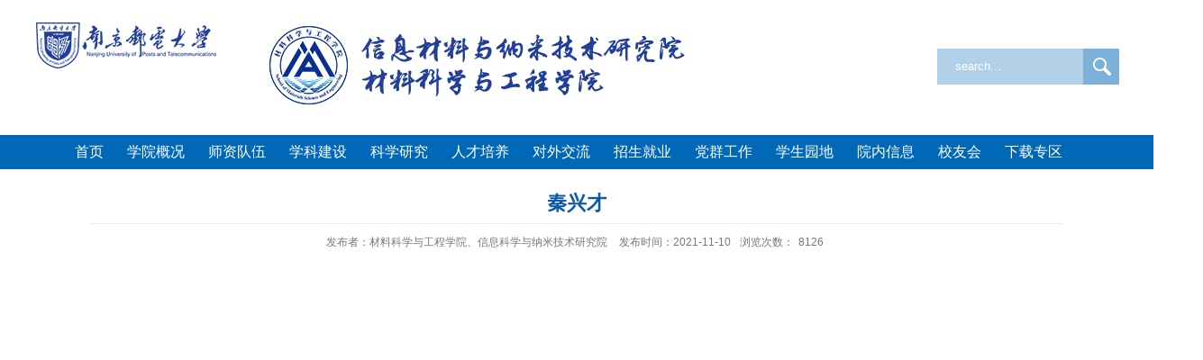

--- FILE ---
content_type: text/html; charset=yaml.null
request_url: https://iam.njupt.edu.cn/2021/1110/c12293a208917/page.htm
body_size: 5434
content:
<!DOCTYPE html PUBLIC "-//W3C//DTD XHTML 1.0 Transitional//EN" "http://www.w3.org/TR/xhtml1/DTD/xhtml1-transitional.dtd">
<html xmlns="http://www.w3.org/1999/xhtml">
<head>
<meta http-equiv="Content-Type" content="text/html; charset=utf-8" />
<meta name="viewport" content="width=device-width,user-scalable=0,initial-scale=0.55, minimum-scale=0.55, maximum-scale=1.0">
<title>ç§¦å…´æ‰</title>

<link type="text/css" href="/_css/_system/system.css" rel="stylesheet"/>
<link type="text/css" href="/_upload/site/1/style/1/1.css" rel="stylesheet"/>
<link type="text/css" href="/_upload/site/00/71/113/style/199/199.css" rel="stylesheet"/>
       <LINK href="/_css/tpl2/system.css" type="text/css" rel="stylesheet"> 
<link type="text/css" href="/_js/_portletPlugs/sudyNavi/css/sudyNav.css" rel="stylesheet" />
<link type="text/css" href="/_js/_portletPlugs/datepicker/css/datepicker.css" rel="stylesheet" />
<link type="text/css" href="/_js/_portletPlugs/simpleNews/css/simplenews.css" rel="stylesheet" />
       <LINK href="/_css/tpl2/default/default.css" type="text/css" rel="stylesheet"> 

<script language="javascript" src="/_js/jquery.min.js" sudy-wp-context="" sudy-wp-siteId="113"></script>
<script language="javascript" src="/_js/jquery.sudy.wp.visitcount.js"></script>
<script type="text/javascript" src="/_js/_portletPlugs/sudyNavi/jquery.sudyNav.js"></script>
<script type="text/javascript" src="/_js/_portletPlugs/datepicker/js/jquery.datepicker.js"></script>
<script type="text/javascript" src="/_js/_portletPlugs/datepicker/js/datepicker_lang_HK.js"></script>
<link rel="stylesheet" href="/_upload/tpl/04/52/1106/template1106/style.css" type="text/css" media="all" />
</head>
<body>
<div class="wrapper" id="header">
  <div class="inner">
    <div class="head">
      <div class="sitelogo">
        <div frag="é¢æ¿01">
          <div frag="çª—å£01">
            <div class="articlecontent " >
    
        
            
                <p><a href="http://iam.njupt.edu.cn/main.htm" target="_self" sudyfile-attr="{'title':'åªæ”¯æŒé€‰ä¸­ä¸€ä¸ªé“¾æŽ¥æ—¶ç”Ÿæ•ˆ'}"><img data-layer="photo" src="/_upload/article/images/ed/92/9b4799a646c8bcd25488c8e631f5/34c31099-7194-4142-85de-d62335a9982f.png" sudyfile-attr="{'title':'å›¾å±‚ 1.png'}" original_name="7e1b16e1-d6fa-41ef-a336-6be22b95722a.png" /></a></p><p><br /></p>
            
        
    
</div>
          </div>
        </div>
      </div>
      <div class="site">
        <div frag="é¢æ¿02">
          <div frag="çª—å£02">
            <div class="articlecontent " >
    
        
            
                <p><img data-layer="photo" src="/_upload/article/images/7e/65/7b2b4d8d489aac94d76892f93ed3/0a994b2f-62de-4d90-8c7c-0d33ad4825ea.png" style="float:none;" sudyfile-attr="{'title':'b862030c-aa0b-47d3-89d8-4281b72c1660.png'}" /></p><p><br /></p>
            
        
    
</div>
          </div>
        </div>
      </div>
      <div class="searchmore">
        <div frag="é¢æ¿03">
          <div frag="çª—å£03">
            <form method="POST" action="/_web/search/doSearch.do?locale=zh_CN&amp;request_locale=zh_CN&amp;_p=YXM9MTEzJnQ9MTEwNiZkPTI5NzkmcD0xJm09TiY_" target="_blank" onsubmit="if ($('#keyword').val() === 'search...') { $('#keyword').val(''); }">
    <div class="wp_search">
        <table>
            <tbody><tr>
                <td height="25px">
                    <input id="keyword" name="keyword" style="width: 150px" class="keyword" type="text" value="search..." onfocus="if (this.value === 'search...') { this.value = ''; }" onblur="if (this.value === '') { this.value = 'search...'; }">
                </td>
                <td>
                    <input name="btnsearch" class="search" type="submit" value="">
                </td>
            </tr>
        </tbody></table>
    </div>
</form>
          </div>
        </div>
      </div>
    </div>
  </div>
</div>
<!--Begin:nav-->
<div class="wrapper" id="nav">
  <div class="inner">
    <div class="navbar" frag="é¢æ¿04">
      <div class="navbox" frag="çª—å£04" portletmode="simpleSudyNavi">
        <div id="wp_nav_w04"> 

 
<ul class="wp_nav" data-nav-config="{drop_v: 'down', drop_w: 'right', dir: 'y', opacity_main: '1', opacity_sub: '0.8', dWidth: '0'}">
      
     <li class="nav-item i1 "> 
         <a href="http://iam.njupt.edu.cn" title="é¦–é¡µ" target="_self"><span class="item-name">é¦–é¡µ</span></a><i class="mark"></i> 
          
     </li> 
      
     <li class="nav-item i2 "> 
         <a href="/6401/list.htm" title="å­¦é™¢æ¦‚å†µ" target="_self"><span class="item-name">å­¦é™¢æ¦‚å†µ</span></a><i class="mark"></i> 
          
         <ul class="sub-nav"> 
              
             <li class="nav-item i2-1 "> 
                 <a href="/xyjj/list.htm" title="å­¦é™¢ç®€ä»‹" target="_self"><span class="item-name">å­¦é™¢ç®€ä»‹</span></a><i class="mark"></i> 
                  
             </li> 
              
             <li class="nav-item i2-2 "> 
                 <a href="/6402/list.htm" title="å­¦é™¢é¢†å¯¼" target="_self"><span class="item-name">å­¦é™¢é¢†å¯¼</span></a><i class="mark"></i> 
                  
             </li> 
              
             <li class="nav-item i2-3 "> 
                 <a href="/6403/list.htm" title="å­¦é™¢æœºæž„" target="_self"><span class="item-name">å­¦é™¢æœºæž„</span></a><i class="mark"></i> 
                  
         <ul class="sub-nav"> 
              
             <li class="nav-item i2-3-1 "> 
                 <a href="/14687/list.htm" title="ä¿¡æ¯ææ–™ä¸Žçº³ç±³æŠ€æœ¯ç ”ç©¶é™¢" target="_self"><span class="item-name">ä¿¡æ¯ææ–™ä¸Žçº³ç±³æŠ€æœ¯ç ”...</span></a><i class="mark"></i> 
                  
             </li> 
              
             <li class="nav-item i2-3-2 "> 
                 <a href="/14688/list.htm" title="ææ–™ç§‘å­¦ä¸Žå·¥ç¨‹å­¦é™¢" target="_self"><span class="item-name">ææ–™ç§‘å­¦ä¸Žå·¥ç¨‹å­¦é™¢</span></a><i class="mark"></i> 
                  
             </li> 
              
         </ul> 
          
             </li> 
              
             <li class="nav-item i2-4 "> 
                 <a href="/6405/list.htm" title="å­¦é™¢å§”å‘˜ä¼š" target="_self"><span class="item-name">å­¦é™¢å§”å‘˜ä¼š</span></a><i class="mark"></i> 
                  
             </li> 
              
             <li class="nav-item i2-5 "> 
                 <a href="/6404/list.htm" title="å‘å±•åŽ†ç¨‹" target="_self"><span class="item-name">å‘å±•åŽ†ç¨‹</span></a><i class="mark"></i> 
                  
             </li> 
              
             <li class="nav-item i2-6 "> 
                 <a href="/6406/list.htm" title="è£èª‰å¥–åŠ±" target="_self"><span class="item-name">è£èª‰å¥–åŠ±</span></a><i class="mark"></i> 
                  
             </li> 
              
         </ul> 
          
     </li> 
      
     <li class="nav-item i3 "> 
         <a href="http://iam.njupt.edu.cn/10885/list.htm" title="å¸ˆèµ„é˜Ÿä¼" target="_self"><span class="item-name">å¸ˆèµ„é˜Ÿä¼</span></a><i class="mark"></i> 
          
         <ul class="sub-nav"> 
              
             <li class="nav-item i3-1 "> 
                 <a href="/10885/list.htm" title="æ¦‚å†µ" target="_self"><span class="item-name">æ¦‚å†µ</span></a><i class="mark"></i> 
                  
             </li> 
              
             <li class="nav-item i3-2 "> 
                 <a href="/10886/list.htm" title="å­¦ç§‘å¸¦å¤´äºº" target="_self"><span class="item-name">å­¦ç§‘å¸¦å¤´äºº</span></a><i class="mark"></i> 
                  
             </li> 
              
             <li class="nav-item i3-3 "> 
                 <a href="/10887/list.htm" title="æ°å‡ºäººæ‰" target="_self"><span class="item-name">æ°å‡ºäººæ‰</span></a><i class="mark"></i> 
                  
             </li> 
              
             <li class="nav-item i3-4 "> 
                 <a href="/10888/list.htm" title="ä¸“ä»»æ•™å¸ˆ" target="_self"><span class="item-name">ä¸“ä»»æ•™å¸ˆ</span></a><i class="mark"></i> 
                  
         <ul class="sub-nav"> 
              
             <li class="nav-item i3-4-1 "> 
                 <a href="/axf/list.htm" title="æŒ‰ç³»åˆ†" target="_self"><span class="item-name">æŒ‰ç³»åˆ†</span></a><i class="mark"></i> 
                  
             </li> 
              
             <li class="nav-item i3-4-2 "> 
                 <a href="/10893/list.htm" title="æŒ‰ç ”ç©¶æ‰€åˆ†" target="_self"><span class="item-name">æŒ‰ç ”ç©¶æ‰€åˆ†</span></a><i class="mark"></i> 
                  
             </li> 
              
             <li class="nav-item i3-4-3 "> 
                 <a href="/10894/list.htm" title="æŒ‰èŒç§°åˆ†" target="_self"><span class="item-name">æŒ‰èŒç§°åˆ†</span></a><i class="mark"></i> 
                  
             </li> 
              
         </ul> 
          
             </li> 
              
             <li class="nav-item i3-5 "> 
                 <a href="/10889/list.htm" title="å®¢åº§ã€å…¼èŒæ•™æŽˆ" target="_self"><span class="item-name">å®¢åº§ã€å…¼èŒæ•™æŽˆ</span></a><i class="mark"></i> 
                  
         <ul class="sub-nav"> 
              
             <li class="nav-item i3-5-1 "> 
                 <a href="/kzjs/list.htm" title="å®¢åº§æ•™æŽˆ" target="_self"><span class="item-name">å®¢åº§æ•™æŽˆ</span></a><i class="mark"></i> 
                  
             </li> 
              
         </ul> 
          
             </li> 
              
             <li class="nav-item i3-6 "> 
                 <a href="/xzjf/list.htm" title="è¡Œæ”¿æ•™è¾…" target="_self"><span class="item-name">è¡Œæ”¿æ•™è¾…</span></a><i class="mark"></i> 
                  
             </li> 
              
             <li class="nav-item i3-7 "> 
                 <a href="/10891/list.htm" title="åšå£«åŽ" target="_self"><span class="item-name">åšå£«åŽ</span></a><i class="mark"></i> 
                  
             </li> 
              
         </ul> 
          
     </li> 
      
     <li class="nav-item i4 "> 
         <a href="/6412/list.htm" title="å­¦ç§‘å»ºè®¾" target="_self"><span class="item-name">å­¦ç§‘å»ºè®¾</span></a><i class="mark"></i> 
          
         <ul class="sub-nav"> 
              
             <li class="nav-item i4-1 "> 
                 <a href="/xkgk/list.htm" title="å­¦ç§‘æ¦‚å†µ" target="_self"><span class="item-name">å­¦ç§‘æ¦‚å†µ</span></a><i class="mark"></i> 
                  
             </li> 
              
             <li class="nav-item i4-2 "> 
                 <a href="/sqxk/list.htm" title="æŽˆæƒå­¦ç§‘" target="_self"><span class="item-name">æŽˆæƒå­¦ç§‘</span></a><i class="mark"></i> 
                  
             </li> 
              
             <li class="nav-item i4-3 "> 
                 <a href="/6414/list.htm" title="ä¼˜åŠ¿å­¦ç§‘" target="_self"><span class="item-name">ä¼˜åŠ¿å­¦ç§‘</span></a><i class="mark"></i> 
                  
             </li> 
              
             <li class="nav-item i4-4 "> 
                 <a href="/6413/list.htm" title="å­¦ç§‘å¸¦å¤´äºº" target="_self"><span class="item-name">å­¦ç§‘å¸¦å¤´äºº</span></a><i class="mark"></i> 
                  
             </li> 
              
         </ul> 
          
     </li> 
      
     <li class="nav-item i5 "> 
         <a href="http://iam.njupt.edu.cn/6419/list.htm" title="ç§‘å­¦ç ”ç©¶" target="_self"><span class="item-name">ç§‘å­¦ç ”ç©¶</span></a><i class="mark"></i> 
          
         <ul class="sub-nav"> 
              
             <li class="nav-item i5-1 "> 
                 <a href="/6419/list.htm" title="ç ”ç©¶æ–¹å‘" target="_self"><span class="item-name">ç ”ç©¶æ–¹å‘</span></a><i class="mark"></i> 
                  
             </li> 
              
             <li class="nav-item i5-2 "> 
                 <a href="/10895/list.htm" title="ç§‘æŠ€èŽ·å¥–" target="_self"><span class="item-name">ç§‘æŠ€èŽ·å¥–</span></a><i class="mark"></i> 
                  
             </li> 
              
             <li class="nav-item i5-3 "> 
                 <a href="/10896/list.htm" title="é‡å¤§é¡¹ç›®" target="_self"><span class="item-name">é‡å¤§é¡¹ç›®</span></a><i class="mark"></i> 
                  
             </li> 
              
             <li class="nav-item i5-4 "> 
                 <a href="/10897/list.htm" title="é‡è¦è®ºæ–‡" target="_self"><span class="item-name">é‡è¦è®ºæ–‡</span></a><i class="mark"></i> 
                  
         <ul class="sub-nav"> 
              
             <li class="nav-item i5-4-1 "> 
                 <a href="/2025/list.htm" title="2025" target="_self"><span class="item-name">2025</span></a><i class="mark"></i> 
                  
             </li> 
              
             <li class="nav-item i5-4-2 "> 
                 <a href="/2024/list.htm" title="2024" target="_self"><span class="item-name">2024</span></a><i class="mark"></i> 
                  
             </li> 
              
             <li class="nav-item i5-4-3 "> 
                 <a href="/2023_16905/list.htm" title="2023" target="_self"><span class="item-name">2023</span></a><i class="mark"></i> 
                  
             </li> 
              
             <li class="nav-item i5-4-4 "> 
                 <a href="/2022/list.htm" title="2022" target="_self"><span class="item-name">2022</span></a><i class="mark"></i> 
                  
             </li> 
              
             <li class="nav-item i5-4-5 "> 
                 <a href="/2021/list.htm" title="2021" target="_self"><span class="item-name">2021</span></a><i class="mark"></i> 
                  
             </li> 
              
             <li class="nav-item i5-4-6 "> 
                 <a href="/2020_13081/list.htm" title="2020" target="_self"><span class="item-name">2020</span></a><i class="mark"></i> 
                  
             </li> 
              
             <li class="nav-item i5-4-7 "> 
                 <a href="/2019_12368/list.htm" title="2019" target="_self"><span class="item-name">2019</span></a><i class="mark"></i> 
                  
             </li> 
              
             <li class="nav-item i5-4-8 "> 
                 <a href="/2018/list.htm" title="2018" target="_self"><span class="item-name">2018</span></a><i class="mark"></i> 
                  
             </li> 
              
             <li class="nav-item i5-4-9 "> 
                 <a href="/2017/list.htm" title="2017" target="_self"><span class="item-name">2017</span></a><i class="mark"></i> 
                  
             </li> 
              
             <li class="nav-item i5-4-10 "> 
                 <a href="/2016/list.htm" title="2016" target="_self"><span class="item-name">2016</span></a><i class="mark"></i> 
                  
             </li> 
              
             <li class="nav-item i5-4-11 "> 
                 <a href="/2015/list.htm" title="2015" target="_self"><span class="item-name">2015</span></a><i class="mark"></i> 
                  
             </li> 
              
             <li class="nav-item i5-4-12 "> 
                 <a href="/2014/list.htm" title="2014" target="_self"><span class="item-name">2014</span></a><i class="mark"></i> 
                  
             </li> 
              
             <li class="nav-item i5-4-13 "> 
                 <a href="/2011w2013/list.htm" title="2011-2013" target="_self"><span class="item-name">2011-2013</span></a><i class="mark"></i> 
                  
             </li> 
              
         </ul> 
          
             </li> 
              
             <li class="nav-item i5-5 "> 
                 <a href="/10898/list.htm" title="æŽˆæƒä¸“åˆ©" target="_self"><span class="item-name">æŽˆæƒä¸“åˆ©</span></a><i class="mark"></i> 
                  
         <ul class="sub-nav"> 
              
             <li class="nav-item i5-5-1 "> 
                 <a href="/2024_17646/list.htm" title="2024" target="_self"><span class="item-name">2024</span></a><i class="mark"></i> 
                  
             </li> 
              
             <li class="nav-item i5-5-2 "> 
                 <a href="/2023/list.htm" title="2023" target="_self"><span class="item-name">2023</span></a><i class="mark"></i> 
                  
             </li> 
              
             <li class="nav-item i5-5-3 "> 
                 <a href="/2022_16906/list.htm" title="2022" target="_self"><span class="item-name">2022</span></a><i class="mark"></i> 
                  
             </li> 
              
             <li class="nav-item i5-5-4 "> 
                 <a href="/2021_14056/list.htm" title="2021" target="_self"><span class="item-name">2021</span></a><i class="mark"></i> 
                  
             </li> 
              
             <li class="nav-item i5-5-5 "> 
                 <a href="/2020/list.htm" title="2020" target="_self"><span class="item-name">2020</span></a><i class="mark"></i> 
                  
             </li> 
              
             <li class="nav-item i5-5-6 "> 
                 <a href="/2019/list.htm" title="2019" target="_self"><span class="item-name">2019</span></a><i class="mark"></i> 
                  
             </li> 
              
             <li class="nav-item i5-5-7 "> 
                 <a href="/2018n/list.htm" title="2018" target="_self"><span class="item-name">2018</span></a><i class="mark"></i> 
                  
             </li> 
              
             <li class="nav-item i5-5-8 "> 
                 <a href="/2017n/list.htm" title="2017" target="_self"><span class="item-name">2017</span></a><i class="mark"></i> 
                  
             </li> 
              
             <li class="nav-item i5-5-9 "> 
                 <a href="/2016_11046/list.htm" title="2016" target="_self"><span class="item-name">2016</span></a><i class="mark"></i> 
                  
             </li> 
              
             <li class="nav-item i5-5-10 "> 
                 <a href="/2015_11047/list.htm" title="2015" target="_self"><span class="item-name">2015</span></a><i class="mark"></i> 
                  
             </li> 
              
             <li class="nav-item i5-5-11 "> 
                 <a href="/2014_11048/list.htm" title="2014" target="_self"><span class="item-name">2014</span></a><i class="mark"></i> 
                  
             </li> 
              
             <li class="nav-item i5-5-12 "> 
                 <a href="/2013_11049/list.htm" title="2011-2013" target="_self"><span class="item-name">2011-2013</span></a><i class="mark"></i> 
                  
             </li> 
              
         </ul> 
          
             </li> 
              
             <li class="nav-item i5-6 "> 
                 <a href="/6420/list.htm" title="ç ”ç©¶å¹³å°" target="_self"><span class="item-name">ç ”ç©¶å¹³å°</span></a><i class="mark"></i> 
                  
             </li> 
              
             <li class="nav-item i5-7 "> 
                 <a href="/cgzh/list.htm" title="æˆæžœè½¬åŒ–" target="_self"><span class="item-name">æˆæžœè½¬åŒ–</span></a><i class="mark"></i> 
                  
             </li> 
              
             <li class="nav-item i5-8 "> 
                 <a href="/10899/list.htm" title="æˆæžœå¿«æŠ¥" target="_self"><span class="item-name">æˆæžœå¿«æŠ¥</span></a><i class="mark"></i> 
                  
             </li> 
              
         </ul> 
          
     </li> 
      
     <li class="nav-item i6 "> 
         <a href="http://iam.njupt.edu.cn/10906/list.htm" title="äººæ‰åŸ¹å…»" target="_self"><span class="item-name">äººæ‰åŸ¹å…»</span></a><i class="mark"></i> 
          
         <ul class="sub-nav"> 
              
             <li class="nav-item i6-1 "> 
                 <a href="/6426/list.htm" title="æœ¬ç§‘ç”Ÿæ•™è‚²" target="_self"><span class="item-name">æœ¬ç§‘ç”Ÿæ•™è‚²</span></a><i class="mark"></i> 
                  
         <ul class="sub-nav"> 
              
             <li class="nav-item i6-1-1 "> 
                 <a href="/10900/list.htm" title="ä¸“ä¸šä»‹ç»" target="_self"><span class="item-name">ä¸“ä¸šä»‹ç»</span></a><i class="mark"></i> 
                  
             </li> 
              
             <li class="nav-item i6-1-2 "> 
                 <a href="/10901/list.htm" title="æ•™å­¦æˆæžœ" target="_self"><span class="item-name">æ•™å­¦æˆæžœ</span></a><i class="mark"></i> 
                  
             </li> 
              
             <li class="nav-item i6-1-3 "> 
                 <a href="/10903/list.htm" title="æœ¬ç§‘å®žè·µæ€§æ•™å­¦" target="_self"><span class="item-name">æœ¬ç§‘å®žè·µæ€§æ•™å­¦</span></a><i class="mark"></i> 
                  
             </li> 
              
             <li class="nav-item i6-1-4 "> 
                 <a href="/10904/list.htm" title="æ–‡ä»¶ä¸‹è½½" target="_self"><span class="item-name">æ–‡ä»¶ä¸‹è½½</span></a><i class="mark"></i> 
                  
             </li> 
              
             <li class="nav-item i6-1-5 "> 
                 <a href="/10905/list.htm" title="è§„ç« åˆ¶åº¦ä¸ŽåŠžäº‹æµç¨‹" target="_self"><span class="item-name">è§„ç« åˆ¶åº¦ä¸ŽåŠžäº‹æµç¨‹</span></a><i class="mark"></i> 
                  
             </li> 
              
         </ul> 
          
             </li> 
              
             <li class="nav-item i6-2 "> 
                 <a href="/6427/list.htm" title="ç ”ç©¶ç”Ÿæ•™è‚²" target="_self"><span class="item-name">ç ”ç©¶ç”Ÿæ•™è‚²</span></a><i class="mark"></i> 
                  
         <ul class="sub-nav"> 
              
             <li class="nav-item i6-2-1 "> 
                 <a href="/jbqk/list.htm" title="åŸºæœ¬æƒ…å†µ" target="_self"><span class="item-name">åŸºæœ¬æƒ…å†µ</span></a><i class="mark"></i> 
                  
             </li> 
              
             <li class="nav-item i6-2-2 "> 
                 <a href="/pyfa/list.htm" title="åŸ¹å…»æ–¹æ¡ˆ" target="_self"><span class="item-name">åŸ¹å…»æ–¹æ¡ˆ</span></a><i class="mark"></i> 
                  
             </li> 
              
             <li class="nav-item i6-2-3 "> 
                 <a href="/10958/list.htm" title="å¼€é¢˜æŠ¥å‘Š" target="_self"><span class="item-name">å¼€é¢˜æŠ¥å‘Š</span></a><i class="mark"></i> 
                  
             </li> 
              
             <li class="nav-item i6-2-4 "> 
                 <a href="/10959/list.htm" title="ä¸­æœŸè€ƒæ ¸" target="_self"><span class="item-name">ä¸­æœŸè€ƒæ ¸</span></a><i class="mark"></i> 
                  
             </li> 
              
             <li class="nav-item i6-2-5 "> 
                 <a href="/10960/list.htm" title="è®ºæ–‡ç­”è¾©" target="_self"><span class="item-name">è®ºæ–‡ç­”è¾©</span></a><i class="mark"></i> 
                  
             </li> 
              
             <li class="nav-item i6-2-6 "> 
                 <a href="/yjspyxgwj/list.htm" title="ç›¸å…³æ–‡ä»¶" target="_self"><span class="item-name">ç›¸å…³æ–‡ä»¶</span></a><i class="mark"></i> 
                  
             </li> 
              
             <li class="nav-item i6-2-7 "> 
                 <a href="/xzzq/list.htm" title="ä¸‹è½½ä¸“åŒº" target="_self"><span class="item-name">ä¸‹è½½ä¸“åŒº</span></a><i class="mark"></i> 
                  
             </li> 
              
             <li class="nav-item i6-2-8 "> 
                 <a href="/jxcg/list.htm" title="è£èª‰å¥–é¡¹" target="_self"><span class="item-name">è£èª‰å¥–é¡¹</span></a><i class="mark"></i> 
                  
             </li> 
              
             <li class="nav-item i6-2-9 "> 
                 <a href="/cxxm/list.htm" title="åˆ›æ–°é¡¹ç›®" target="_self"><span class="item-name">åˆ›æ–°é¡¹ç›®</span></a><i class="mark"></i> 
                  
             </li> 
              
         </ul> 
          
             </li> 
              
         </ul> 
          
     </li> 
      
     <li class="nav-item i7 "> 
         <a href="/dwjl/list.htm" title="å¯¹å¤–äº¤æµ" target="_self"><span class="item-name">å¯¹å¤–äº¤æµ</span></a><i class="mark"></i> 
          
         <ul class="sub-nav"> 
              
             <li class="nav-item i7-1 "> 
                 <a href="/10913/list.htm" title="æ–°é—»åŠ¨æ€" target="_self"><span class="item-name">æ–°é—»åŠ¨æ€</span></a><i class="mark"></i> 
                  
             </li> 
              
             <li class="nav-item i7-2 "> 
                 <a href="/10914/list.htm" title="å­¦æœ¯æŠ¥å‘Š" target="_self"><span class="item-name">å­¦æœ¯æŠ¥å‘Š</span></a><i class="mark"></i> 
                  
             </li> 
              
             <li class="nav-item i7-3 "> 
                 <a href="/10915/list.htm" title="å­¦æœ¯ä¼šè®®" target="_self"><span class="item-name">å­¦æœ¯ä¼šè®®</span></a><i class="mark"></i> 
                  
             </li> 
              
             <li class="nav-item i7-4 "> 
                 <a href="/10916/list.htm" title="åˆä½œé¡¹ç›®" target="_self"><span class="item-name">åˆä½œé¡¹ç›®</span></a><i class="mark"></i> 
                  
             </li> 
              
         </ul> 
          
     </li> 
      
     <li class="nav-item i8 "> 
         <a href="/10526/list.htm" title="æ‹›ç”Ÿå°±ä¸š" target="_self"><span class="item-name">æ‹›ç”Ÿå°±ä¸š</span></a><i class="mark"></i> 
          
         <ul class="sub-nav"> 
              
             <li class="nav-item i8-1 "> 
                 <a href="/10917/list.htm" title="æœ¬ç§‘ç”Ÿ" target="_self"><span class="item-name">æœ¬ç§‘ç”Ÿ</span></a><i class="mark"></i> 
                  
             </li> 
              
             <li class="nav-item i8-2 "> 
                 <a href="/10918/list.htm" title="ç ”ç©¶ç”Ÿ" target="_self"><span class="item-name">ç ”ç©¶ç”Ÿ</span></a><i class="mark"></i> 
                  
         <ul class="sub-nav"> 
              
             <li class="nav-item i8-2-1 "> 
                 <a href="/10961/list.htm" title="åšå£«ç”Ÿæ‹›ç”Ÿ" target="_self"><span class="item-name">åšå£«ç”Ÿæ‹›ç”Ÿ</span></a><i class="mark"></i> 
                  
             </li> 
              
             <li class="nav-item i8-2-2 "> 
                 <a href="/10962/list.htm" title="ç¡•å£«ç”Ÿæ‹›ç”Ÿ" target="_self"><span class="item-name">ç¡•å£«ç”Ÿæ‹›ç”Ÿ</span></a><i class="mark"></i> 
                  
             </li> 
              
         </ul> 
          
             </li> 
              
             <li class="nav-item i8-3 "> 
                 <a href="/10919/list.htm" title="å°±ä¸šå®žè·µ" target="_self"><span class="item-name">å°±ä¸šå®žè·µ</span></a><i class="mark"></i> 
                  
             </li> 
              
         </ul> 
          
     </li> 
      
     <li class="nav-item i9 "> 
         <a href="http://iam.njupt.edu.cn/10527/list.htm" title="å…šç¾¤å·¥ä½œ" target="_self"><span class="item-name">å…šç¾¤å·¥ä½œ</span></a><i class="mark"></i> 
          
         <ul class="sub-nav"> 
              
             <li class="nav-item i9-1 "> 
                 <a href="/10963/list.htm" title="å…šå§”æ¦‚å†µ" target="_self"><span class="item-name">å…šå§”æ¦‚å†µ</span></a><i class="mark"></i> 
                  
             </li> 
              
             <li class="nav-item i9-2 "> 
                 <a href="/dwhd/list.htm" title="å…šå»ºæ´»åŠ¨" target="_self"><span class="item-name">å…šå»ºæ´»åŠ¨</span></a><i class="mark"></i> 
                  
             </li> 
              
             <li class="nav-item i9-3 "> 
                 <a href="/10964/list.htm" title="ä¸“é¢˜å­¦ä¹ " target="_self"><span class="item-name">ä¸“é¢˜å­¦ä¹ </span></a><i class="mark"></i> 
                  
         <ul class="sub-nav"> 
              
             <li class="nav-item i9-3-1 "> 
                 <a href="/zxzxx/list.htm" title="ä¸­å¿ƒç»„å­¦ä¹ " target="_self"><span class="item-name">ä¸­å¿ƒç»„å­¦ä¹ </span></a><i class="mark"></i> 
                  
             </li> 
              
             <li class="nav-item i9-3-2 "> 
                 <a href="/ztjy/list.htm" title="ä¸»é¢˜æ•™è‚²" target="_self"><span class="item-name">ä¸»é¢˜æ•™è‚²</span></a><i class="mark"></i> 
                  
             </li> 
              
         </ul> 
          
             </li> 
              
             <li class="nav-item i9-4 "> 
                 <a href="/6435/list.htm" title="å…šæ ¡å·¥ä½œ" target="_self"><span class="item-name">å…šæ ¡å·¥ä½œ</span></a><i class="mark"></i> 
                  
             </li> 
              
             <li class="nav-item i9-5 "> 
                 <a href="/6434/list.htm" title="ä¿¡æ¯å…¬å¼€" target="_self"><span class="item-name">ä¿¡æ¯å…¬å¼€</span></a><i class="mark"></i> 
                  
             </li> 
              
             <li class="nav-item i9-6 "> 
                 <a href="/10965/list.htm" title="å·¥ä¼šæ¦‚å†µ" target="_self"><span class="item-name">å·¥ä¼šæ¦‚å†µ</span></a><i class="mark"></i> 
                  
             </li> 
              
             <li class="nav-item i9-7 "> 
                 <a href="/10966/list.htm" title="å·¥ä¼šæ´»åŠ¨" target="_self"><span class="item-name">å·¥ä¼šæ´»åŠ¨</span></a><i class="mark"></i> 
                  
             </li> 
              
             <li class="nav-item i9-8 "> 
                 <a href="/sdjs/list.htm" title="å¸ˆå¾·å»ºè®¾" target="_self"><span class="item-name">å¸ˆå¾·å»ºè®¾</span></a><i class="mark"></i> 
                  
         <ul class="sub-nav"> 
              
             <li class="nav-item i9-8-1 "> 
                 <a href="/gzzd_12527/list.htm" title="è§„ç« åˆ¶åº¦" target="_self"><span class="item-name">è§„ç« åˆ¶åº¦</span></a><i class="mark"></i> 
                  
             </li> 
              
             <li class="nav-item i9-8-2 "> 
                 <a href="/sdjy/list.htm" title="å¸ˆå¾·æ•™è‚²" target="_self"><span class="item-name">å¸ˆå¾·æ•™è‚²</span></a><i class="mark"></i> 
                  
             </li> 
              
             <li class="nav-item i9-8-3 "> 
                 <a href="/tszs/list.htm" title="ä»–å±±ä¹‹çŸ³" target="_self"><span class="item-name">ä»–å±±ä¹‹çŸ³</span></a><i class="mark"></i> 
                  
             </li> 
              
             <li class="nav-item i9-8-4 "> 
                 <a href="/jdfs/list.htm" title="ç›‘ç£æ–¹å¼" target="_self"><span class="item-name">ç›‘ç£æ–¹å¼</span></a><i class="mark"></i> 
                  
             </li> 
              
         </ul> 
          
             </li> 
              
         </ul> 
          
     </li> 
      
     <li class="nav-item i10 "> 
         <a href="http://iam.njupt.edu.cn/6439/list.htm" title="å­¦ç”Ÿå›­åœ°" target="_self"><span class="item-name">å­¦ç”Ÿå›­åœ°</span></a><i class="mark"></i> 
          
         <ul class="sub-nav"> 
              
             <li class="nav-item i10-1 "> 
                 <a href="/6439/list.htm" title="å­¦å·¥é˜Ÿä¼" target="_self"><span class="item-name">å­¦å·¥é˜Ÿä¼</span></a><i class="mark"></i> 
                  
             </li> 
              
             <li class="nav-item i10-2 "> 
                 <a href="/6441/list.htm" title="å›¢å­¦æŽ å½±" target="_self"><span class="item-name">å›¢å­¦æŽ å½±</span></a><i class="mark"></i> 
                  
             </li> 
              
             <li class="nav-item i10-3 "> 
                 <a href="/6440/list.htm" title="å­¦é£Žå»ºè®¾" target="_self"><span class="item-name">å­¦é£Žå»ºè®¾</span></a><i class="mark"></i> 
                  
             </li> 
              
             <li class="nav-item i10-4 "> 
                 <a href="/6442/list.htm" title="å¥–åŠ©è´·å‹¤" target="_self"><span class="item-name">å¥–åŠ©è´·å‹¤</span></a><i class="mark"></i> 
                  
             </li> 
              
             <li class="nav-item i10-5 "> 
                 <a href="/xlyz/list.htm" title="å¿ƒçµé©¿ç«™" target="_self"><span class="item-name">å¿ƒçµé©¿ç«™</span></a><i class="mark"></i> 
                  
             </li> 
              
         </ul> 
          
     </li> 
      
     <li class="nav-item i11 "> 
         <a href="/10528/list.htm" title="é™¢å†…ä¿¡æ¯" target="_self"><span class="item-name">é™¢å†…ä¿¡æ¯</span></a><i class="mark"></i> 
          
         <ul class="sub-nav"> 
              
             <li class="nav-item i11-1 "> 
                 <a href="/10921/list.htm" title="IAMé€šè®¯å½•" target="_self"><span class="item-name">IAMé€šè®¯å½•</span></a><i class="mark"></i> 
                  
             </li> 
              
             <li class="nav-item i11-2 "> 
                 <a href="/10922/list.htm" title="IAMç»„ä¼šè¡¨" target="_self"><span class="item-name">IAMç»„ä¼šè¡¨</span></a><i class="mark"></i> 
                  
             </li> 
              
             <li class="nav-item i11-3 "> 
                 <a href="/10923/list.htm" title="ä¼šè®®ä¿¡æ¯" target="_self"><span class="item-name">ä¼šè®®ä¿¡æ¯</span></a><i class="mark"></i> 
                  
             </li> 
              
             <li class="nav-item i11-4 "> 
                 <a href="/10924/list.htm" title="å­¦é™¢å…¬ç¤º" target="_self"><span class="item-name">å­¦é™¢å…¬ç¤º</span></a><i class="mark"></i> 
                  
             </li> 
              
             <li class="nav-item i11-5 "> 
                 <a href="/gzzd/list.htm" title="è§„ç« åˆ¶åº¦" target="_self"><span class="item-name">è§„ç« åˆ¶åº¦</span></a><i class="mark"></i> 
                  
         <ul class="sub-nav"> 
              
             <li class="nav-item i11-5-1 "> 
                 <a href="/zhbfwrsgzwsyaqwxsgl/list.htm" title="ç»¼åˆåŠžæ³•" target="_self"><span class="item-name">ç»¼åˆåŠžæ³•</span></a><i class="mark"></i> 
                  
             </li> 
              
             <li class="nav-item i11-5-2 "> 
                 <a href="/syzx/list.htm" title="äººäº‹å·¥ä½œ" target="_self"><span class="item-name">äººäº‹å·¥ä½œ</span></a><i class="mark"></i> 
                  
             </li> 
              
             <li class="nav-item i11-5-3 "> 
                 <a href="/syaq/list.htm" title="å®žéªŒå®‰å…¨" target="_self"><span class="item-name">å®žéªŒå®‰å…¨</span></a><i class="mark"></i> 
                  
             </li> 
              
             <li class="nav-item i11-5-4 "> 
                 <a href="/xsgl/list.htm" title="æ•™å­¦ç®¡ç†" target="_self"><span class="item-name">æ•™å­¦ç®¡ç†</span></a><i class="mark"></i> 
                  
             </li> 
              
             <li class="nav-item i11-5-5 "> 
                 <a href="/kygz/list.htm" title="ç§‘ç ”å·¥ä½œ" target="_self"><span class="item-name">ç§‘ç ”å·¥ä½œ</span></a><i class="mark"></i> 
                  
             </li> 
              
         </ul> 
          
             </li> 
              
             <li class="nav-item i11-6 "> 
                 <a href="/yldjdr/list.htm" title="é™¢é¢†å¯¼æŽ¥å¾…æ—¥" target="_self"><span class="item-name">é™¢é¢†å¯¼æŽ¥å¾…æ—¥</span></a><i class="mark"></i> 
                  
             </li> 
              
         </ul> 
          
     </li> 
      
     <li class="nav-item i12 "> 
         <a href="/10529/list.htm" title="æ ¡å‹ä¼š" target="_self"><span class="item-name">æ ¡å‹ä¼š</span></a><i class="mark"></i> 
          
         <ul class="sub-nav"> 
              
             <li class="nav-item i12-1 "> 
                 <a href="/10925/list.htm" title="æ ¡å‹åŠ¨æ€" target="_self"><span class="item-name">æ ¡å‹åŠ¨æ€</span></a><i class="mark"></i> 
                  
             </li> 
              
             <li class="nav-item i12-2 "> 
                 <a href="/10926/list.htm" title="æ ¡å‹åå½•" target="_self"><span class="item-name">æ ¡å‹åå½•</span></a><i class="mark"></i> 
                  
         <ul class="sub-nav"> 
              
             <li class="nav-item i12-2-1 "> 
                 <a href="/10930/list.htm" title="æœ¬ç§‘ç”Ÿ" target="_self"><span class="item-name">æœ¬ç§‘ç”Ÿ</span></a><i class="mark"></i> 
                  
             </li> 
              
             <li class="nav-item i12-2-2 "> 
                 <a href="/10931/list.htm" title="ç¡•å£«ç ”ç©¶ç”Ÿ" target="_self"><span class="item-name">ç¡•å£«ç ”ç©¶ç”Ÿ</span></a><i class="mark"></i> 
                  
             </li> 
              
             <li class="nav-item i12-2-3 "> 
                 <a href="/10932/list.htm" title="åšå£«ç ”ç©¶ç”Ÿ" target="_self"><span class="item-name">åšå£«ç ”ç©¶ç”Ÿ</span></a><i class="mark"></i> 
                  
             </li> 
              
         </ul> 
          
             </li> 
              
             <li class="nav-item i12-3 "> 
                 <a href="/10927/list.htm" title="æ•™è‚²æèµ " target="_self"><span class="item-name">æ•™è‚²æèµ </span></a><i class="mark"></i> 
                  
             </li> 
              
             <li class="nav-item i12-4 "> 
                 <a href="/10928/list.htm" title="å½±åƒé‡‡æ’·" target="_self"><span class="item-name">å½±åƒé‡‡æ’·</span></a><i class="mark"></i> 
                  
             </li> 
              
             <li class="nav-item i12-5 "> 
                 <a href="/10929/list.htm" title="è”ç³»æˆ‘ä»¬" target="_self"><span class="item-name">è”ç³»æˆ‘ä»¬</span></a><i class="mark"></i> 
                  
             </li> 
              
         </ul> 
          
     </li> 
      
     <li class="nav-item i13 "> 
         <a href="http://iam.njupt.edu.cn/6444/list.htm" title="ä¸‹è½½ä¸“åŒº" target="_self"><span class="item-name">ä¸‹è½½ä¸“åŒº</span></a><i class="mark"></i> 
          
         <ul class="sub-nav"> 
              
             <li class="nav-item i13-1 "> 
                 <a href="/6444/list.htm" title="äººäº‹å·¥ä½œ" target="_self"><span class="item-name">äººäº‹å·¥ä½œ</span></a><i class="mark"></i> 
                  
             </li> 
              
             <li class="nav-item i13-2 "> 
                 <a href="/6445/list.htm" title="èµ„äº§ç®¡ç†ä¸Žå®žéªŒå®¤å»ºè®¾" target="_self"><span class="item-name">èµ„äº§ç®¡ç†ä¸Žå®žéªŒå®¤å»ºè®¾</span></a><i class="mark"></i> 
                  
             </li> 
              
             <li class="nav-item i13-3 "> 
                 <a href="/6446/list.htm" title="è´¢åŠ¡å·¥ä½œ" target="_self"><span class="item-name">è´¢åŠ¡å·¥ä½œ</span></a><i class="mark"></i> 
                  
             </li> 
              
             <li class="nav-item i13-4 "> 
                 <a href="/6447/list.htm" title="ç§‘å­¦ç ”ç©¶" target="_self"><span class="item-name">ç§‘å­¦ç ”ç©¶</span></a><i class="mark"></i> 
                  
             </li> 
              
             <li class="nav-item i13-5 "> 
                 <a href="/6448/list.htm" title="å›½é™…äº¤æµ" target="_self"><span class="item-name">å›½é™…äº¤æµ</span></a><i class="mark"></i> 
                  
             </li> 
              
             <li class="nav-item i13-6 "> 
                 <a href="/6449/list.htm" title="å­¦ç”Ÿç®¡ç†" target="_self"><span class="item-name">å­¦ç”Ÿç®¡ç†</span></a><i class="mark"></i> 
                  
         <ul class="sub-nav"> 
              
             <li class="nav-item i13-6-1 "> 
                 <a href="/10935/list.htm" title="æœ¬ç§‘ç”Ÿ" target="_self"><span class="item-name">æœ¬ç§‘ç”Ÿ</span></a><i class="mark"></i> 
                  
             </li> 
              
             <li class="nav-item i13-6-2 "> 
                 <a href="/10936/list.htm" title="ç ”ç©¶ç”Ÿ" target="_self"><span class="item-name">ç ”ç©¶ç”Ÿ</span></a><i class="mark"></i> 
                  
             </li> 
              
         </ul> 
          
             </li> 
              
             <li class="nav-item i13-7 "> 
                 <a href="/10933/list.htm" title="è½¯ä»¶å’Œä¿¡æ¯ä¸­å¿ƒ" target="_self"><span class="item-name">è½¯ä»¶å’Œä¿¡æ¯ä¸­å¿ƒ</span></a><i class="mark"></i> 
                  
             </li> 
              
             <li class="nav-item i13-8 "> 
                 <a href="/10934/list.htm" title="å­¦é™¢å·¥ä½œ" target="_self"><span class="item-name">å­¦é™¢å·¥ä½œ</span></a><i class="mark"></i> 
                  
             </li> 
              
         </ul> 
          
     </li> 
      
</ul> 
 
 
 </div>
      </div>
    </div>
  </div>
</div>
<!--End:nav--> 
<!--Begin:banner-->
<div class="wrapper" id="l-banner">
    <div class="inner">
        <div frag="é¢æ¿92">
            <div frag="çª—å£92">
                <!-- No Data -->
            </div>
        </div>
    </div>
</div>
<!--End:banner-->
<div class="wrapper" id="d-container">
    <div class="inner">
        <div class="infobox" frag="é¢æ¿3">
            <div class="article" frag="çª—å£3" portletmode="simpleArticleAttri">
                                    <h1 class="arti_title">ç§¦å…´æ‰</h1>
                    <h2 class="arti_title">  </h2>
                    <p class="arti_metas"><span class="arti_publisher">å‘å¸ƒè€…ï¼šææ–™ç§‘å­¦ä¸Žå·¥ç¨‹å­¦é™¢ã€ä¿¡æ¯ç§‘å­¦ä¸Žçº³ç±³æŠ€æœ¯ç ”ç©¶é™¢   </span><span class="arti_update">å‘å¸ƒæ—¶é—´ï¼š2021-11-10</span><span class="arti_views">æµè§ˆæ¬¡æ•°ï¼š<span class="WP_VisitCount" url="/_visitcountdisplay?siteId=113&type=3&articleId=208917">5016</span></span></p>
                    <div class="entry">
                        <div class="read"></div>
                    </div>
                
            </div>
        </div>
    </div>
</div>
<div class="wrapper" id="footer3">
<div class="inner">
  <div class="copyright">
    <div class="one2">ç‰ˆæƒæ‰€æœ‰ï¼šå—äº¬é‚®ç”µå¤§å­¦ææ–™ç§‘å­¦ä¸Žå·¥ç¨‹å­¦é™¢/ä¿¡æ¯ææ–™ä¸Žçº³ç±³æŠ€æœ¯ç ”ç©¶é™¢</div>
    <div class="two2">åœ°å€ï¼šæ±Ÿè‹çœå—äº¬å¸‚æ–‡è‹‘è·¯9å·</div>
    <div class="two2">é‚®ç¼–ï¼š210023</div>
  </div>
</div>
</div>
</body>
</html>

 <img src="/_visitcount?siteId=113&type=3&articleId=208917" style="display:none" width="0" height="0"/>

--- FILE ---
content_type: text/html;charset=UTF-8
request_url: https://iam.njupt.edu.cn/_visitcountdisplay?siteId=113&type=3&articleId=208917
body_size: 22
content:
8126


--- FILE ---
content_type: text/css
request_url: https://iam.njupt.edu.cn/_upload/tpl/04/52/1106/template1106/style.css
body_size: 5913
content:
@charset "utf-8";
/* Base Reset */
html, body, div, span, applet, object, iframe, h1, h2, h3, h4, h5, h6, p, blockquote, pre, a, abbr, acronym, address, big, cite, code,del, dfn, em, img, ins, kbd, q, s, samp,small,strike, strong, sub, sup, tt, var,b, u, i, center,dl, dt, dd, ol, ul, li,fieldset, form, label, legend,table, caption, tbody, tfoot, thead, tr, th, td,article, aside, canvas, details, embed, figure, figcaption, footer, header, hgroup, menu, nav, output, ruby, section, summary,time, mark, audio, video {margin: 0;padding: 0;border: 0;	font-size: 100%;}
/* HTML5 display-role reset for older browsers */
article, aside, details, figcaption, figure, footer, header, hgroup, menu, nav, section {display: block;}
:focus { outline:0;}
img { border:0;}
body {line-height: 1;}
ol, ul {list-style: none;}
blockquote, q {	quotes: none;}
blockquote:before, blockquote:after,q:before, q:after {	content: ''; content: none;}
table {	border-collapse: collapse;	border-spacing: 0;}
.clear { width:100%; height:0; line-height:0; font-size:0; overflow:hidden; clear:both; display:block; _display:inline;}
.none { display:none;}
.wcb{ width:99%; height:95%; min-height:30px; margin:0 auto; }
.hidden { visibility:hidden;}
.clearfix:after{clear: both;content: ".";display: block;height:0;visibility: hidden;}
.clearfix{display: block; *zoom:1;}

.fl{float:left;}
.fr{float:right;}
.mb10{margin-bottom:10px;}
.mb20{margin-bottom:20px;}

/**布局开始**/
body { background:#fff;}
body,p { font:13px/1.75 "Microsoft yahei", Tahoma, Geneva, sans-serif; color:#333;}
a { color:#333; text-decoration:none;}
a:hover { color:#105397;}
.wrapper { width:100%; margin:0 auto;}
.wrapper .inner { max-width:1200px; margin:0 auto;} /**页面全局宽度**/
/**标题栏新闻窗口**/
.post { margin-bottom: 5px;}
.post .tt { width:100%; height:34px;} /**标题栏**/
.post .tt .tit { display:inline-block; float:left; } /**标题字体**/
.post .tt .tit .title { display:inline-block; height:34px; line-height:34px; font-family:"Microsoft yahei"; font-size:15px; font-weight:bold; color:#fff; } /**标题图标**/
.post .con { padding:10px 0px;margin:0 auto;}
.post .more_btn { display:inline-block; height:36px; line-height:36px; margin-right:10px; float:right; color:#959393;}   /**更多按钮**/
.post .more_btn a{cursor:pointer;}   /**更多按钮**/
/**自定义新闻列表**/
.post0 .tt .tit .title { padding-left:10px;font-size:18px;} /**标题图标**/
.post0 .con { padding:5px 0px; margin:0 auto;}
.post0 .more_btn{margin-right:0px; color:#fff;} 
.post0 .more_btn a{color:#fff;}   /**更多按钮**/

.post1 .tt {border-bottom:1px solid #799fb4;} /**标题栏**/
.post1 .tt .tit {background:#799fb4; } /**标题字体**/
.post1 .tt .tit .title { padding:0px 10px; } /**标题图标**/

.post2 .tt .tit .title { padding-left:10px; font-size:18px;  color:#002147; border-left:8px solid #799fb4;} /**标题图标**/
/**自定义**/
.post-10 .news_list li.news{background:none;color:#79899c;line-height: 26px;*line-height: 22px;} 
.post-10 .news_list li a{color:#79899c;}
.post-31{margin-bottom: 0px;*margin-bottom: 5px;}
/**自定义文章列表**/
.news_list li.news { line-height: 26px;*line-height: 22px; padding-left:12px; background:url(images/icon_li0.gif) no-repeat 0 12px;} /**标题图标**/
.news_list li.news span.news_title { float:left;}
.news_list li.news span.news_meta { float:right; margin-left:2px;}
.news_list li.news0 { line-height: 26px;margin-bottom:3px;} /**标题图标**/
.news_list li.news0 p.news_title {line-height:24px; color:#000;}
.news_list li.news0 p a {color:#000;}
.news_list li.news0 p a:hover { color:#fff; }

.links-wrap li { width: 100%; float: left; margin-bottom: 7px; display: inline-block;}
.links-wrap li a {display: block; /* border-left: 4px solid #626260; */ background: #D8D8D8; color: #303030; font-size: 15px;padding-left: 15px;}
.links-wrap li a:hover { background: #E0E0E0;}
.links-wrap li a span { display: block; height: 38px; line-height: 38px; padding: 0 4px 0 71px; background: url(images/icons.png) no-repeat 28px 8px; }
.links-wrap li.link-i1 a { margin-left:0; border-color: #dfba2e; }
.links-wrap li.link-i2 a { /* margin-left:10px; */ border-color: #176db8; }
.links-wrap li.link-i2 a span { background-position: 27px -42px;}
.links-wrap li.link-i3 a { margin-left:0; border-color: #186fbc; }
.links-wrap li.link-i3 a span { background-position: 28px -95px;}
/**页头开始**/
#heaer {}
#header .inner {background:#FFF;}
#header .inner .head{height:150px;}
.head .sitelogo {float:left;width:230px; height: 82px;margin-top: 25px;} 
.head .site{float:left;width:464px;height: 90px;margin-top:28px;margin-left: 26px;}
/*导航样式*/ 
#nav {background:#0068b7;}
#nav .inner { }/**导航区域背景**/
.navbar { width:auto; height:38px;}   	
.navbar .navbox { width:95%; height:38px;padding:0px 30px; margin:0 auto;}/**导航窗口大小及位置**/
/**导航样式：后台绑定时也可以定义配置**/
#wp_nav_w1 .wp_nav .nav-item { display:inline-block; float:left; position:relative; vertical-align:bottom;}
#wp_nav_w1 .wp_nav .on { z-index:10;}
#wp_nav_w1 .wp_nav .nav-item .mark {background:none;display:block; width:100%; height:100%; position:absolute; left:0;top:0; z-index:99; }
#wp_nav_w1 .wp_nav .nav-item a{ color:#fff;text-decoration: none;font-size: 14px; display:block; font-weight: normal;line-height: 38px;height:38px;font-family: "Microsoft YaHei";}
#wp_nav_w1 .wp_nav .nav-item a:hover,#wp_nav_w1 .wp_nav .nav-item .parent{color: #fff;background:#0c335a;}
#wp_nav_w1 .wp_nav .nav-item .parent {color: #fff;background:#0c335a;/*一级栏目下拉鼠标移上去时的文字颜色*/}
#wp_nav_w1 .wp_nav .nav-item a .item-name { display:inline-block; padding:0px 28px; line-height:38px;/*一级栏目的行高*/ cursor:pointer;}
#wp_nav_w1 .wp_nav .sub-nav { border:0px solid red;margin-left:0px;margin-top: 0px;position: absolute;z-index: 250;background-color: #0c335a;padding:5px 10px 10px 10px;z-index:1000;}
#wp_nav_w1 .wp_nav .sub-nav .nav-item { white-space:nowrap; font-size: 13px;border:none; font-family: "Microsoft YaHei";font-weight: normal;position:relative;}
#wp_nav_w1 .wp_nav .sub-nav .nav-item .mark { }
#wp_nav_w1 .wp_nav .sub-nav .nav-item a {border-top:0px solid #D8E1CC;border-bottom-width: 1px;border-bottom-style: solid;border-bottom-color: #29447c; height: 28px;line-height: 28px;display:block;font-size: 13px;font-weight: normal;cursor: pointer;}
#wp_nav_w1 .wp_nav .sub-nav .nav-item a:hover,#wp_nav_w1 .wp_nav .sub-nav .nav-item.parent{ color: #aac0d5;background: transparent !important;}
#wp_nav_w1 .wp_nav .sub-nav .nav-item.parent {background: transparent !important;/*子菜单下拉鼠标移上去时的背景颜色*/ color:#aac0d5;/*子菜单下拉鼠标移上去时的文字颜色*/}
#wp_nav_w1 .wp_nav .sub-nav .nav-item a .item-name { padding:0px 10px; line-height:28px;/*子菜单栏目的行高*/ }
/**主页banner开始**/
#banner {}
#banner .inner { height: 190px;}
.mod-news{width:368px;margin-left:25px; margin-top: 15px;}
.mod-banner{width: 780px;}
/**neiyebanner开始**/
#l-banner { display: none;}
#l-banner .inner {width:; height:170px; background:#fff url(images/lbanner.jpg) center 10px no-repeat; }

/**主体开始**/
#m-container1 {     background: #f6f6f6; min-height: 650px;    position: relative;}
#m-container1 .inner {  padding-top:28px; }
ul.scroll{ max-width:1200px; width:100% !important;}
.sudy-scroll-wrap{max-width:1200px; width:100% !important;}
.sudy-scroll{max-width:1200px; width:100% !important;}

/**首页三列布局**/
.mod {}
.mod1 { float:left;width:842px; margin-left: 30px;} /**左列**/
.mod1 .ml { width:395px;} 
.mod1 .mn { width:395px;} 
.mbox { }
.mod2 { float:right; width:242px; margin-right:30px;}
.mod2 .mr { width:245px; float:right;} /**右列**/
.mr .articlecontent p img { margin-bottom: 10px;}
/**列表页**/
/**主体列表页开始**/
#l-container {}
#l-container .inner { width:1180px; padding:10px; background:#fff url(images/l_logo.gif) no-repeat 25px bottom; }
/**主体文章页开始**/
#d-container {}
#d-container .inner { width:1080px; padding:20px 60px; background:#fff; }

.col_menu { width:260px; float:left;} 
.col_menu .l-qh{ margin-bottom:10px;}
.col_menu .col_menu_head { background:#0068b7;}   /**位置栏目背景**/
.col_menu .col_menu_head h3.col_name { font-size:17px; font-weight:bold; color:#fff; }		/**位置栏目字体**/
.col_menu .col_menu_head h3.col_name .col_name_text { display:block; line-height: 36px; padding:0px 5px 0px 30px;}  /**栏目名称图标**/
/*栏目列表*/
.col_list{padding:4px 18px;}
.col_list .wp_listcolumn { border-top:0px solid #2867A0; border-bottom:0px solid #fff; }
.col_list .wp_listcolumn .wp_column a { color:#007CA2;font-size:15px; font-weight:normal; background: url(images/icon_column_1.gif) no-repeat 0px 12px; border-top:0px solid #fff; border-bottom:1px solid #ccc;} 	/**一级子栏目**/
.col_list .wp_listcolumn .wp_column a:hover,.col_list .wp_listcolumn .wp_column a.selected { color:#000; background-image:url(images/icon_column_1.gif);} 	/**鼠标经过或选中一级子栏目**/
.col_list .wp_listcolumn .wp_column a.selected span.column-name{ color:#124D83;}
.col_list .wp_listcolumn .wp_subcolumn .wp_column a { color:#454545; background:#e8e8e8 url(images/icon_column_1.gif) no-repeat 16px 11px; border-top:1px solid #fff; border-bottom:1px solid #bbb;}

/*二级子栏目**/
.col_list .wp_listcolumn .wp_subcolumn .wp_column a:hover,.col_list .wp_listcolumn .wp_subcolumn .wp_column a.selected { color:#000; background-image:url(images/icon_column_1.gif);}/**鼠标经过或选中二级子栏目**/
.col_list .wp_listcolumn .wp_subcolumn .wp_column a.selected span.column-name{ color:#124D83;}
.col_list .wp_listcolumn .wp_subcolumn .wp_subcolumn .wp_column a { background:#f2f2f2 url(images/icon_column_3.gif) no-repeat 26px 10px; border-top:1px solid #fff; border-bottom:1px solid #ccc;} 	/**三级子栏目**/
.col_list .wp_listcolumn .wp_subcolumn .wp_subcolumn .wp_column a:hover,.col_list .wp_listcolumn .wp_subcolumn .wp_subcolumn .wp_column a.selected { color:#000; background-image:url(images/icon_column_1.gif);} /**鼠标经过或选中三级子栏目**/

.col_news { width: 898px;min-height:500px; float:right;} /**栏目新闻**/
.col_news_head {border-left:6px solid #0068b7; background:#e8e8e8;}
.col_metas .col_title {  display:inline-block; float:left; height:36px; line-height:36px; }  /**当前栏目**/
.col_metas .col_title h2 { display:inline-block; font-size:16px; font-family:"Microsoft yahei"; font-weight:bold; color:#0c59a9; padding-left:15px;}   /**当前栏目名称**/
.col_metas .col_path { display:inline-block; float:right;padding-right:20px; white-space:nowrap; height:36px; line-height:36px; color:#000;} /**当前位置**/
.col_metas .col_path a{color:#000;}
.col_news_con { padding:5px 10px 10px 0px; margin:0 7px;}
.col_news_list { margin-top:7px;}
.col_news_list .wp_article_list .list_item {
    height: 28px;
    line-height: 28px;
} /**栏目新闻列表**/
.col_news_list .wp_article_list .list_item .Article_Index {height: 23px;}  /**栏目新闻图标序号**/
.col_news_list .wp_entry,.col_news_list .wp_entry p { line-height:1.6; font-size:14px; color:#333;}
.col_news_list .wp_entry p { margin-bottom:10px;}
.col_news_list .wp_entry img { max-width:100%; _width:expression(this.width > 680 ? "680px" : this.width); }   /**列表页文章图片大小限制**/

/**文章页**/
.infobox { width:auto; margin:0 auto; }
.article {}
.article h1.arti_title {line-height:26px;padding:5px;border-bottom: 0px solid #ececec;font-family: "Microsoft YaHei";font-size:22px;text-align:center;color:#0c59a9;} /**文章标题**/
.article h2.arti_title {line-height: 26px;padding: 2px;border-bottom: 1px solid #ececec;font-family: "Microsoft YaHei";font-size: 19px;text-align: center;color: #0c59a9;}
.article .arti_metas { padding:10px; text-align:center;}
.article .arti_metas span { margin:0 5px; font-size:12px; color:#787878;} /**文章其他属性**/
.article .entry { margin:0 auto;min-height:400px; overflow:hidden;margin-top:10px;} /**文章内容**/
.article .entry .read,.article .entry .read p { line-height:1.6; font-size:14px; color:#333;}  /**阅读字体**/
.article .entry .read p { margin-bottom:10px;}
.article .entry .read img {display:block;margin:0 auto; max-width:940px; _width:expression(this.width > 940 ? "940px" : this.width); }   /**文章阅读部分图片大小限制**/
.article .entry .read table{margin:0 auto; border:none!important;}
/**页脚开始**/
#footer {background:#a3c8e5; height:40px;}
#footer2 {background:#b2d1e9; height:40px;}
#footer3 {background:#b2d1e9; height:40px;}
#footer4 {background:#b2d1e9; height:40px;}
#footer .inner { height:auto; padding:8px 0; }
#footer .inner p {display:block; font-size:12px; line-height:20px; text-align:center; color:#8090a3;}
#footer .inner p span { margin:0 3px;}
.copyright{color:#8090a3; text-align:center; line-height:24px; }
.searchmore {
    float: right;
    height: 40px;
    width: 200px;
    margin-top: 54px;
}

span.bottomimg {


}
#m-focus .inner.clearfix {
    height: 400px;
}div#m-focus {
    background: #eeeeee;
}
.mod.mod01.clearfix {
    padding-top:20px;
}
span.bottomtitle {
    float: left;
    width: 130px;
    margin-left: 40px;
    font-size: 18px;
    margin-top: 15px;
    color: #0068b7;
    text-align: center;
}
.morex {
    position: absolute;
    bottom: 40px;
    max-width: 1200px;
    height: 50px;
    background: url(images/morebj.png);
    text-align: center;
    line-height: 50px;
}
span.more_text {
    font-size: 16px;
    font-weight: bold;
    color: #434343;
    font-family: "微软雅黑";
}
span.post_pic {
    float: left;
    width: 260px;
    height: 200px;
}
.news {
    float: left;
    width: 580px;
    height: 200px;
    position: relative;
}
span.news_meta.post_time {
    height: 37px;
    width: 100px;
    float: left;
    position: absolute;
    top: 163px;
    left: 160px;
    font-size: 14px;
    color: #fff;
    background: url(images/timebj.png);
text-align: center;
    line-height: 40px;
}
span.post_text {
text-indent: -24px;
    float: left;
    width: 270px;
    height: 95px;
    background: #fff;
    font-size: 14px;
    color: #a0a0a0;
    padding: 11px 26px 24px 24px;
}
span.news_title {
    float: left;
    width: 272px;
    height: 45px;
    background: #fff;
    padding: 15px 26px 10px 22px;
    font-size: 16px;
    font-weight: bold;
    color: #0068b7;
}
.sudy-tab .tab-menu li.selected {
    background: url(images/jiantoubj.png) no-repeat;
    background-position-x: 42px;
    background-position-y: 32px;
}
#m-bottom {
    background: #0068b7;
    height: 195px;
}
.mod.mod10.clearfix {
    float: left;
    width: 602px;
    height: auto;
}
.mn5.b5 {
    float: left;
    width: 602px;
    padding-top: 45px;
}
.mn6.b6 {
    float: left;
    width: 181px;
    margin-right: 28px;    margin-top: 20px;    height: 40px;
}
.mn7.b7 {
    float: left;
    width: 181px;    margin-top: 20px;    height: 40px;
}
.mod.mod11.clearfix {
    float: right;
    width: 340px;
    height: 120px;
    margin-top: 45px;
}
.mn8.b8 {
    float: left;
    height: 120px;
    width: 90px;margin-right: 34px;
}
.wp-post.posts-8 .post_pic {
    height: 90px;
    width: 90px;
}
.mn9.b9 {
    width: 90px;
    float: left;
}
.wp-post.posts-8 .post_title {
    text-align: center;
    font-size: 14px;
    color: #fff;
}
.one {
    float: left;
    padding-left: 232px;
    color: #fff;
    font-size: 14px;
}
.two {
    float: left;
    color: #fff;
    font-size: 14px;
    padding-left: 20px;
}
span.news_title a {
    font-size: 16px;
    font-weight: bold;
    color: #0068b7;
}
span.post_text a {
word-break: break-all;
    font-size: 14px;
    color: #a0a0a0;
    padding: 11px 26px 24px 24px;
    line-height: 20px;
}
.news.n1.clearfix {
    margin-right: 40px;
}
.news.n3.clearfix {
    margin-right: 40px;
margin-top: 30px;
}
.news.n4.clearfix {
    
margin-top: 30px;
}
ul.tab-list {
    padding-top: 20px;
}
.wp-post.posts-8 .post_title a {
    font-size: 14px;
    color: #fff;
    line-height: 30px;
}
p#yue {
    font-size: 20px;
    font-weight: bold;
    color: #fff;
}
p#ri {
    font-size: 30px;
    font-weight: bold;
    color: #fff;
}
input#keyword {
    width: 140px !important;
    height: 38px;
    border: 0px;
    background: url(images/ssbj.png);
    color: #fff;
    padding-left: 20px;
    line-height: 38px;
}
.wp_search .search {
    background: url(images/sbj.png) !important;
    width: 40px !important;
    height: 40px !important;
    border: 0px;
    cursor: pointer;
}
.wp_nav .nav-item a span.item-name {
    display: inline-block;
    padding: 8px 13px;
    line-height: 22px;
    cursor: pointer;
}
.wp_nav .nav-item a {
    font-family: "Microsoft Yahei";
    display: block;
    text-align: center;
    position: relative;
    z-index: 100;
    font-size: 16px;
    color: #fff;
}
.wp_nav .sub-nav .nav-item a {
    font-family: "Microsoft Yahei";
    font-size: 13px;
    font-weight: normal;
    color: #fff;
    text-align: left;
    border-top: 1px solid #D8E1CC;
    min-width: 80px;
    background: #0068b7;
}
.wp_nav .nav-item a.parent:hover span.item-name {
    color: #fff;
}
.wp_nav .nav-item a.parent span.item-name {
    color: #fff;
}
.wp_nav .sub-nav .nav-item a.parent:hover span.item-name {
    color: #000;
}
.focus-navigation { 
    background: #000 !important;
}
.sudy-scroll-nav .nav-prev {
    left: -22px;
    font-size: 0px !important;
    height: 38px !important;
    width: 18px !important;
    background: url(images/leftbj.png) no-repeat !important;
}
.sudy-scroll-nav .nav-next {
    right: -22px;
    font-size: 0px !important;
    height: 38px !important;
    width: 18px !important;
    background: url(images/rightbj.png) no-repeat !important;
}
.sudy-scroll-nav .nav-prev, .sudy-scroll-nav .nav-next {
    top: 40% !important;
}
.wp-post.posts-5 .wp_nav .nav-item a span.item-name {
    display: inline-block;
    padding: 14px 38px;
    line-height: 22px;
    cursor: pointer;
}
.wp-post.posts-5 .wp_nav .nav-item a {
    font-family: "Microsoft Yahei";
    display: block;
    text-align: center;
    position: relative;
    z-index: 100;
    font-size: 18px;
    color: #fff;
    font-weight: bold;
}
.wp-post.posts-5 li.nav-item.i1 {
    background: url(images/university.png) no-repeat;
    background-position-y: 12px;
}
.wp-post.posts-5 li.nav-item.i2 {
    background: url(images/link2.png) no-repeat;
    background-position-y: 12px;
}
.wp-post.posts-5 li.nav-item.i3 {
    background: url(images/telephone2.png) no-repeat;
    background-position-y: 12px;
}
.wp-post.posts-5 li.nav-item.i4 {
    background: url(images/schoolbus.png) no-repeat;
    background-position-y: 12px;
}
select.newsDownList {
    width: 182px !important;
    height: 40px;
    background: url(images/lianjie.png);
    border: 0px;
}
.links-wrap.mbox.wrap-open {
    width: 182px;
    height: 40px;
background: url(images/lianjie.png);
}
.links-wrap.mbox.wrap-open {
    width: 182px;
    height: 40px;
    background: url(images/lianjie.png);
}
.link-items {
    background: #fff;
    position: absolute;
    z-index: 200;
    overflow: auto;
    overflow-x: hidden;
    bottom: 80px;
    width: 182px;
    display: none;
}
a.links-arrow {
    line-height: 40px;
    padding-left: 30px;
}
#m-bottom {
    background: #0068b7;
    height: 195px;
    position: relative;
}
.links-wrap.mbox {
 width: 182px;
    height: 40px;
    background: url(images/lianjie.png);
}
.links-wrap li a {
    display: block;
    /* border-left: 4px solid #626260; */
    background: none;
    color: #303030;
    font-size: 12px;
}
.sitelogo {
 
    background-position-x: 343px;
    background-position-y: 8px;
}
li.red {
    background: #0068b7;
    color: #fff;
}
/**
日历控件-代码经过压缩
 */
#calendar {width:280px;padding:20px;position:absolute;top:200px;right:10%;}
#calendar h4 {text-align: center;margin-bottom: 10px}
#calendar .a1 {position: absolute;top: 28px;left: 20px;color: #089fdb;text-decoration: none;}
#calendar .a2 {position: absolute;top: 28px;right: 70px;color: #089fdb;text-decoration: none;}
#calendar .week {height: 30px;line-height: 30px;padding-bottom: 10px;color: #878585;width: 230px;    background: rgba(255, 255, 255, 0.88);padding: 0 10px;}
#calendar .week li {float: left;width: 32px;height: 30px;text-align: center;list-style: none;}
#calendar .dateList {overflow: hidden;clear: both;width: 230px;color: ##000; background: rgba(255, 255, 255, 0.88);padding: 0 10px;}
#calendar .dateList li {float: left;width: 30px;height: 30px;text-align: center;line-height: 30px;list-style: none;border: 1px solid #c3c2c0;}
#calendar .dateList .ccc {color: #ccc;}
/*#calendar .dateList .sun {color: #f00;}*/
.yueri{height:102px;width:70px;color:#fff;text-align:center;position:absolute;top:20px;left:270px}
.yue{height:35px;background:#01aeed;padding-top:10px;font-size:20px;font-weight:bold}
.ri{height:50px;background:#04449e;font-size:33px;padding-top:7px;font-weight:bold}
.top-bar{background:#044690;width:230px;height:30px;padding:10px 0 0 0;padding: 0 10px;}
p#nianyue{color:#fff;text-align:center;line-height: 30px;}
.tab-list img {
    width: 260px;
    height: 200px;
}
span.yezi {
    display: none;
    position: absolute;
    top: 0;
    left: 0;
}
.mod01 li.bottom.clearfix {
    position: relative;
}
.mod01 span{
	transition: all .1s;
	-webkit-transition: all .1s;
	-moz-transition: all .1s;
	-ms-transition: all .1s;
	-o-transition: all .1s;
}
span.bottomimg img {
    max-width:80px;
    height: auto;
    display: block;
    margin: 0 auto;
}


.top-bar{ display:none;}
#calendar .week{ display:none;}
#calendar .dateList{ display:none;}



table.wp_editor_art_table{    width: 88%;}
.wp_listcolumn ul.sub_list li.sub-item a span {
    padding-left: 45px;font-size: 14px;
}
.wp_listcolumn ul.sub_list li.sub-item ul.sub_list li.sub-item a span{ padding-left:70px; font-size: 13px;}


.one2 {
line-height: 3;
    float: left;
    padding-left: 232px;
    color: #fff;
    font-size: 14px;
}
.two2 {
line-height: 3;
    float: left;
    color: #fff;
    font-size: 14px;
    padding-left: 20px;
}
.one3 {
line-height: 3;
    float: left;
    padding-left: 232px;
    color: #fff;
    font-size: 14px;
}
.two3 {
line-height: 3;
    float: left;
    color: #fff;
    font-size: 14px;
    padding-left: 20px;
}
.one4 {
line-height: 3;
    float: left;
    padding-left: 232px;
    color: #fff;
    font-size: 14px;
}
.two4 {
line-height: 3;
    float: left;
    color: #fff;
    font-size: 14px;
    padding-left: 20px;
}
.morex{width: 100%;}
.tess .news_list .news_title {padding: 15px 26px 10px 1px;
    width: 293px;}
ul.tab-list{ position: relative;}
.news_list.clearfix{ padding-bottom:120px;}

.col_list .wp_listcolumn .wp_column a.col_item_link{font-weight: bolder;}
.col_list .wp_listcolumn .wp_column a.sub-item-link span.column-name{font-weight: bold;}
.wp_listcolumn ul.sub_list li.sub-item ul.sub_list li.sub-item a span{font-weight: normal;}
.wp_entry .wp_articlecontent table{margin: 0 auto;}
.read .wp_articlecontent{margin: 0 auto;
    max-width: 80%;}
.article .entry .read img {
    display: block;
    margin: 0 auto !important;
    max-width: 100%;
    _width: expression(this.width > 940 ? "940px" : this.width);
    text-align: center !important;
}
